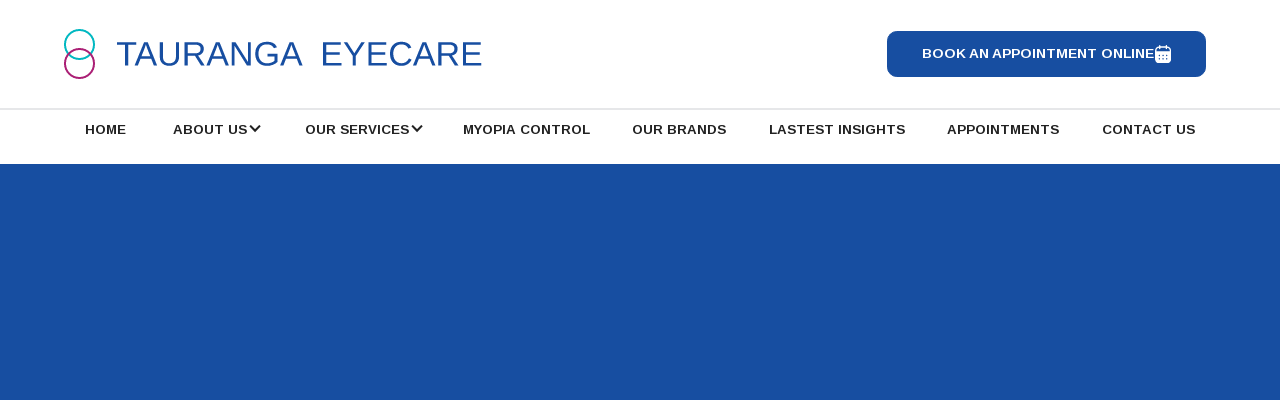

--- FILE ---
content_type: text/html; charset=utf-8
request_url: https://www.taurangaeyecare.co.nz/articles/do-i-have-eyelash-mites-demodex
body_size: 6942
content:
<!DOCTYPE html><!-- Last Published: Sun Nov 30 2025 02:43:48 GMT+0000 (Coordinated Universal Time) --><html data-wf-domain="www.taurangaeyecare.co.nz" data-wf-page="636ba589a10ec22a10bac83e" data-wf-site="6344e5a30e32d85cf5df7e6e" data-wf-collection="636ba589a10ec2c6d7bac83c" data-wf-item-slug="do-i-have-eyelash-mites-demodex"><head><meta charset="utf-8"/><title>Do I have eyelash mites-Demodex? | Tauranga Eye Care | Optometrist Tauranga | Eye Clinic</title><meta content="width=device-width, initial-scale=1" name="viewport"/><meta content="dW2SKSAHtztSD1H7jPmvbTmLG2N16PNrPDd0NLblPqs" name="google-site-verification"/><link href="https://cdn.prod.website-files.com/6344e5a30e32d85cf5df7e6e/css/tga-eyecare.shared.252ec2540.css" rel="stylesheet" type="text/css"/><link href="https://fonts.googleapis.com" rel="preconnect"/><link href="https://fonts.gstatic.com" rel="preconnect" crossorigin="anonymous"/><script src="https://ajax.googleapis.com/ajax/libs/webfont/1.6.26/webfont.js" type="text/javascript"></script><script type="text/javascript">WebFont.load({  google: {    families: ["Arimo:regular,500,600,700"]  }});</script><script type="text/javascript">!function(o,c){var n=c.documentElement,t=" w-mod-";n.className+=t+"js",("ontouchstart"in o||o.DocumentTouch&&c instanceof DocumentTouch)&&(n.className+=t+"touch")}(window,document);</script><link href="https://cdn.prod.website-files.com/6344e5a30e32d85cf5df7e6e/6344e8bd298baaf3330eeb17_favicon32.png" rel="shortcut icon" type="image/x-icon"/><link href="https://cdn.prod.website-files.com/6344e5a30e32d85cf5df7e6e/6344e8c07a04131841972260_favicon256.png" rel="apple-touch-icon"/><script src="https://www.google.com/recaptcha/api.js" type="text/javascript"></script><!-- Please keep this css code to improve the font quality-->
<style>
  * {
  -webkit-font-smoothing: antialiased;
  -moz-osx-font-smoothing: grayscale;
}
.header.is--sticky {
   position: fixed;
   top: 0;
   width: 100%;
   z-index: 999999;
   box-shadow: 0px 4px 16px 5px #00000012;
}
  .is--sticky .navbar-top_component{
  	height: 3rem;
  }
  .is--sticky .navbar-top_button-wrap .button{
  	padding: 0.45rem 1rem;
  }
</style>

<!-- You can remove this -->
<meta name="facebook-domain-verification" content="mlk59ybu44651lzcbhhxjfl8vfae8q" />
<!-- Google Tag Manager -->
<script>(function(w,d,s,l,i){w[l]=w[l]||[];w[l].push({'gtm.start':
new Date().getTime(),event:'gtm.js'});var f=d.getElementsByTagName(s)[0],
j=d.createElement(s),dl=l!='dataLayer'?'&l='+l:'';j.async=true;j.src=
'https://www.googletagmanager.com/gtm.js?id='+i+dl;f.parentNode.insertBefore(j,f);
})(window,document,'script','dataLayer','GTM-TH44TJ8');</script>
<!-- End Google Tag Manager --></head><body><div class="page-wrapper"><div class="global-styles w-embed"><style>
  html { font-size: 1rem; }
  @media screen and (max-width:1920px) { html { font-size: 1rem; } }
  @media screen and (max-width:1440px) { html { font-size: calc(0.8126951092611863rem + 0.20811654526534862vw); } }
  @media screen and (max-width:479px) { html { font-size: calc(0.7494769874476988rem + 0.8368200836820083vw); } }
</style>
<style>

/* Get rid of top margin on first element in any rich text element */
.w-richtext > :not(div):first-child, .w-richtext > div:first-child > :first-child {
  margin-top: 0 !important;
}

/* Get rid of bottom margin on last element in any rich text element */
.w-richtext>:last-child, .w-richtext ol li:last-child, .w-richtext ul li:last-child {
	margin-bottom: 0 !important;
}

/* 
Make the following elements inherit typography styles from the parent and not have hardcoded values. 
Important: You will not be able to style for example "All Links" in Designer with this CSS applied.
Uncomment this CSS to use it in the project. Leave this message for future hand-off.
*/
/*
a,
.w-input,
.w-select,
.w-tab-link,
.w-nav-link,
.w-dropdown-btn,
.w-dropdown-toggle,
.w-dropdown-link {
  color: inherit;
  text-decoration: inherit;
  font-size: inherit;
}
*/

/* Prevent all click and hover interaction with an element */
.pointer-events-off {
	pointer-events: none;
}

/* Enables all click and hover interaction with an element */
.pointer-events-on {
  pointer-events: auto;
}

/* Snippet enables you to add class of div-square which creates and maintains a 1:1 dimension of a div.*/
.div-square::after {
  content: "";
  display: block;
  padding-bottom: 100%;
}

/*Hide focus outline for main content element*/
    main:focus-visible {
    outline: -webkit-focus-ring-color auto 0px;
}

/* Make sure containers never lose their center alignment*/
.container-medium, .container-small, .container-large {
  margin-right: auto !important;
  margin-left: auto !important;
}

/*Reset selects, buttons, and links styles*/
.w-input, .w-select, a {
color: inherit;
text-decoration: inherit;
font-size: inherit;
}

/*Apply "..." after 3 lines of text */
.text-style-3lines {
    display: -webkit-box;
    overflow: hidden;
    -webkit-line-clamp: 3;
    -webkit-box-orient: vertical;
}

/* Apply "..." after 2 lines of text */
.text-style-2lines {
    display: -webkit-box;
    overflow: hidden;
    -webkit-line-clamp: 2;
    -webkit-box-orient: vertical;
}
/* Apply "..." at 100% width */
.truncate-width { 
		width: 100%; 
    white-space: nowrap; 
    overflow: hidden; 
    text-overflow: ellipsis; 
}
/* Removes native scrollbar */
.no-scrollbar {
    -ms-overflow-style: none;  // IE 10+
    overflow: -moz-scrollbars-none;  // Firefox
}

.no-scrollbar::-webkit-scrollbar {
    display: none; // Safari and Chrome
}

/* Adds inline flex display */
.display-inlineflex {
  display: inline-flex;
}

/* These classes are never overwritten */
.hide {
  display: none !important;
}

@media screen and (max-width: 991px), 
  @media screen and (max-width: 767px), 
  @media screen and (max-width: 479px){
    .hide, .hide-tablet{
      display: none !important;
    }
  }
  @media screen and (max-width: 767px)
    .hide-mobile-landscape{
      display: none !important;
    }
  }
  @media screen and (max-width: 479px)
    .hide-mobile{
      display: none !important;
    }
  }
 
.margin-0 {
  margin: 0rem !important;
}
  
.padding-0 {
  padding: 0rem !important;
}

.spacing-clean {
padding: 0rem !important;
margin: 0rem !important;
}

.margin-top {
  margin-right: 0rem !important;
  margin-bottom: 0rem !important;
  margin-left: 0rem !important;
}

.padding-top {
  padding-right: 0rem !important;
  padding-bottom: 0rem !important;
  padding-left: 0rem !important;
}
  
.margin-right {
  margin-top: 0rem !important;
  margin-bottom: 0rem !important;
  margin-left: 0rem !important;
}

.padding-right {
  padding-top: 0rem !important;
  padding-bottom: 0rem !important;
  padding-left: 0rem !important;
}

.margin-bottom {
  margin-top: 0rem !important;
  margin-right: 0rem !important;
  margin-left: 0rem !important;
}

.padding-bottom {
  padding-top: 0rem !important;
  padding-right: 0rem !important;
  padding-left: 0rem !important;
}

.margin-left {
  margin-top: 0rem !important;
  margin-right: 0rem !important;
  margin-bottom: 0rem !important;
}
  
.padding-left {
  padding-top: 0rem !important;
  padding-right: 0rem !important;
  padding-bottom: 0rem !important;
}
  
.margin-horizontal {
  margin-top: 0rem !important;
  margin-bottom: 0rem !important;
}

.padding-horizontal {
  padding-top: 0rem !important;
  padding-bottom: 0rem !important;
}

.margin-vertical {
  margin-right: 0rem !important;
  margin-left: 0rem !important;
}
  
.padding-vertical {
  padding-right: 0rem !important;
  padding-left: 0rem !important;
}

</style></div><main class="main-wrapper"><div class="header"><div class="navbar-top_component"><div class="container-large"><div class="navbar-top_container"><a id="w-node-a21d876d-6d27-675d-a792-bfd35fa83b32-5fa83b2e" href="/" class="navbar-top_link w-inline-block"><img src="https://cdn.prod.website-files.com/6344e5a30e32d85cf5df7e6e/6344f015f2cd114882ad0066_logo.svg" loading="lazy" alt="Tauranga Eyecare Logo" class="navbar-top_img"/></a><div id="w-node-a21d876d-6d27-675d-a792-bfd35fa83b34-5fa83b2e" class="navbar-top_button-wrap"><a href="/appointments" class="button is-icon is-max-width-regular w-inline-block"><div class="text-size-small">Book an Appointment Online</div><img src="https://cdn.prod.website-files.com/6344e5a30e32d85cf5df7e6e/6344f32963876a171efdb327_calendar.svg" loading="lazy" alt="" class="icon-img-small"/></a></div></div></div></div><div data-animation="default" class="navbar_component w-nav" data-easing2="ease" fs-scrolldisable-element="smart-nav" data-easing="ease" data-collapse="medium" data-w-id="a21d876d-6d27-675d-a792-bfd35fa83b39" role="banner" data-duration="400"><div class="container-large"><div class="navbar_container"><nav role="navigation" id="w-node-a21d876d-6d27-675d-a792-bfd35fa83b3c-5fa83b2e" class="navbar_menu is-page-height-tablet w-nav-menu"><a href="/" class="navbar_link w-nav-link">home</a><div data-hover="false" data-delay="0" class="navbar_dropdown w-dropdown"><div class="navbar_dropdown-toggle w-dropdown-toggle"><div class="navbar_dropdown-icon w-icon-dropdown-toggle"></div><div class="navbar_dropdown-toggle-text">About us</div></div><nav class="navbar_dropdown-list w-dropdown-list"><a href="/about-us" class="navbar_dropdown-link w-dropdown-link">About TAURANGA EYECARE</a><a href="/our-team" class="navbar_dropdown-link w-dropdown-link">Our Team</a></nav></div><div data-hover="false" data-delay="0" class="navbar_dropdown w-dropdown"><div class="navbar_dropdown-toggle w-dropdown-toggle"><div class="navbar_dropdown-icon w-icon-dropdown-toggle"></div><div class="navbar_dropdown-toggle-text">our services</div></div><nav class="navbar_dropdown-list w-dropdown-list"><div class="navbar_link-list-wrapper w-dyn-list"><div role="list" class="navbar_link-list w-dyn-items"><div role="listitem" class="navbar_link-list-item w-dyn-item"><a href="/services/corporate-eyecare" class="navbar_dropdown-link w-dropdown-link">Corporate Eyecare</a></div><div role="listitem" class="navbar_link-list-item w-dyn-item"><a href="/services/prescription-safety-eyewear" class="navbar_dropdown-link w-dropdown-link">Prescription Safety Eyewear</a></div><div role="listitem" class="navbar_link-list-item w-dyn-item"><a href="/services/low-vision" class="navbar_dropdown-link w-dropdown-link">Low Vision</a></div><div role="listitem" class="navbar_link-list-item w-dyn-item"><a href="/services/eye-exams" class="navbar_dropdown-link w-dropdown-link">Eye Exams</a></div><div role="listitem" class="navbar_link-list-item w-dyn-item"><a href="/services/childrens-eye-exams" class="navbar_dropdown-link w-dropdown-link">Childrens Eye Exams</a></div><div role="listitem" class="navbar_link-list-item w-dyn-item"><a href="/services/contact-lenses" class="navbar_dropdown-link w-dropdown-link">Contact Lenses</a></div><div role="listitem" class="navbar_link-list-item w-dyn-item"><a href="/services/spectacle-dispensing" class="navbar_dropdown-link w-dropdown-link">Spectacle Dispensing</a></div><div role="listitem" class="navbar_link-list-item w-dyn-item"><a href="/services/workshop-services" class="navbar_dropdown-link w-dropdown-link">Workshop Services</a></div><div role="listitem" class="navbar_link-list-item w-dyn-item"><a href="/services/retinal-scanning" class="navbar_dropdown-link w-dropdown-link">Retinal Scanning</a></div><div role="listitem" class="navbar_link-list-item w-dyn-item"><a href="/services/retinal-photography" class="navbar_dropdown-link w-dropdown-link">Retinal Photography</a></div></div></div><a href="/our-services" class="navbar_dropdown-link-last w-dropdown-link">View All Services</a></nav></div><a href="/myopia-management-control" class="navbar_link w-nav-link">myopia control</a><a href="/our-brands" class="navbar_link w-nav-link">our brands</a><a href="/articles" class="navbar_link w-nav-link">Lastest Insights</a><a href="/appointments" class="navbar_link w-nav-link">Appointments</a><a href="/contact-us" class="navbar_link w-nav-link">Contact us</a><a href="/appointments" class="button is-icon is-max-width-regular is-mobile w-inline-block"><div class="text-size-small">Book an Appointment</div><img src="https://cdn.prod.website-files.com/6344e5a30e32d85cf5df7e6e/6344f32963876a171efdb327_calendar.svg" loading="lazy" alt="" class="icon-img-small"/></a></nav><div class="navbar_button-wrapper"><div class="navbar_menu-button w-nav-button"><div class="menu-icon"><div class="menu-icon_line-top"></div><div class="menu-icon_line-middle"><div class="menu-icon_line-middle-inner"></div></div><div class="menu-icon_line-bottom"></div></div></div></div><div class="navbar_embed w-embed"><style>
.navbar_dropdown-toggle.w-dropdown-toggle.w--nav-dropdown-toggle-open.w--open .navbar_dropdown-icon {
    transform: rotate(180deg);
}
</style></div></div></div></div></div><header class="section_blogpost"><div class="blogpost_header"><div class="blogpost_background"><div class="padding-global"><div class="container-small"><div class="padding-section-large"><a data-w-id="c708a9d6-6b77-e181-f0d1-35aac6a29464" style="opacity:0" href="/articles" class="blogpost_category-link w-inline-block"><div class="text-size-small text-weight-bold">Articles</div></a><div data-w-id="9cee9137-1d36-f36d-324b-4b6bdcbf3569" style="opacity:0" class="blogpost_title-wrapper"><h1 class="heading-style-h2 text-color-white text-style-allcaps text-weight-bold">Do I have eyelash mites-Demodex?</h1></div><div data-w-id="92bf8415-2e50-e145-ac94-da1b49b6b798" style="opacity:0" class="blogpost_author-text"><div class="text-size-small text-color-white">November 1, 2018</div></div></div></div></div></div></div><div class="padding-global"><div class="container-large"><div class="padding-bottom padding-xhuge"><div class="margin-top margin-xlarge"><div class="max-width-large align-center"><div data-w-id="80505994-c406-f662-89c9-3307b6f8b3d2" style="opacity:0" class="blogpost_image-wrap"><img src="" loading="lazy" alt="" class="blogpost_image w-dyn-bind-empty"/></div><div data-w-id="4817c04c-3bb2-634f-2172-d656074e27a8" style="opacity:0" class="blogpost_content-top"><div class="blogpost_breadcrumb"><a href="/articles" class="breadcrumb-link w-inline-block"><div class="text-size-small">Articles</div></a><div class="breadcrumb-divider w-embed"><svg width="16" height="16" viewBox="0 0 16 16" fill="none" xmlns="http://www.w3.org/2000/svg">
<path d="M6 3L11 8L6 13" stroke="CurrentColor" stroke-width="1.5"/>
</svg></div><div href="#" class="breadcrumb-link"><div class="text-size-small">Do I have eyelash mites-Demodex?</div></div></div></div><div data-w-id="9cee9137-1d36-f36d-324b-4b6bdcbf3594" style="opacity:0" class="blogpost_content"><div class="text-rich-text w-richtext"><p><strong>Demodex</strong> originates from the Greek –<em>demos</em> meaning fat and <em>dex</em> meaning worm. It has an affinity for hair follicles and especially sebaceous glands including those on the eyelid margins-these are the meibomian glands and are extremely important in our normal pre corneal tear film.</p><p>Demodex infestation is one of the primary causes of blepharitis-a chronic inflammation of the eyelid margin. Symptoms include itching, eyelid redness, itchy lids and a visible crusting at the base of the lashes.</p><p>These creatures release toxins ,basically faeces, which triggers inflammation. vision can also be affected by the effects on the tear film. almost 50% of patients with blepharitis have Demodex with the prevalence increasing as people get older-in fact 100% of those aged 70 and older are estimated to carry a colony of 1000-2000 mites!!</p><p>Older remedies such as baby shampoo are totally <strong>ineffective </strong>on Demodex and in fact may further aggravate the lid margins.</p><p>We advise examination of your lid margins for the signs and symptoms. Treatment is then instigated with thorough lid cleaning with micro dermal abrasion and use of specific cleaners containing dilute tea tree oil. The active ingredient in tea tree oil is terpinon-4-ol but this must be in diluted form as in its pure form is extremely harsh on the skin and can cause severe ocular irritation.</p><p>We will advise you on the use of Blephadex or Sterilid which can be effective.</p><p>So although it might be a bit scary to learn you have mites on your lashes- we can advise manage and cure.</p></div></div></div></div></div></div></div></header><div class="footer"><div class="padding-global"><div class="container-large"><div class="padding-section-large"><div class="padding-bottom padding-xxlarge"><div class="w-layout-grid footer_top-wrapper"><div class="footer_left-wrapper"><div data-w-id="ba9e57f9-8287-8ae1-50aa-568b5451935b" class="margin-bottom margin-small"><a href="#" class="footer_logo-link w-nav-brand"><img src="https://cdn.prod.website-files.com/6344e5a30e32d85cf5df7e6e/6347e94b4f413b6a85d7f2d6_logo-footer.svg" loading="lazy" alt="Logo"/></a></div><div data-w-id="ba9e57f9-8287-8ae1-50aa-568b5451935e" class="margin-bottom margin-small"><div class="text-size-small text-color-white">TAURANGA EYECARE by Langford Callard are designated examiners for the NZ Police, the Civil Aviation Authority, Maritime NZ and the NZ Defence Force.</div></div></div><div class="w-layout-grid footer_menu-wrapper"><div data-w-id="ba9e57f9-8287-8ae1-50aa-568b54519362" class="footer_link-list"><div class="margin-bottom margin-xsmall"><div class="text-color-white text-size-small text-style-allcaps">Tauranga LOCATION</div></div><div class="margin-bottom margin-tiny"><div class="text-size-small text-color-white">Unit 1 394 Cameron Rd Tauranga</div></div><div class="margin-bottom margin-tiny"><div class="text-size-small text-color-white">Phone: <a href="tel:+6475786413">(07) 578 6413</a></div></div><div class="margin-bottom margin-tiny"><div class="text-size-small text-color-white">Email: <a href="mailto:info@taurangaeyecare.co.nz?subject=Enquiry">info@taurangaeyecare.co.nz</a></div></div><div class="margin-top margin-medium"></div><div class="margin-bottom margin-xsmall"><div class="text-color-white text-size-small text-style-allcaps">Omokoroa location</div></div><div class="margin-bottom margin-tiny"><div class="text-size-small text-color-white">170 Omokoroa Rd</div></div><div class="margin-bottom margin-tiny"><div class="text-size-small text-color-white">Phone: <a href="tel:+6475481278">(07) 548 1278</a></div></div><div class="margin-bottom margin-tiny"><div class="text-size-small text-color-white">Email: <a href="mailto:info@omokoroaeyecare.co.nz?subject=Enquiry">info@omokoroaeyecare.co.nz</a></div></div><div class="margin-top margin-medium"></div><div class="footer_social"><a href="https://www.facebook.com/taurangaeyecare/" target="_blank" class="footer_social-link w-inline-block"><img src="https://cdn.prod.website-files.com/6344e5a30e32d85cf5df7e6e/63562ec45f0aee160641ada7_facebook.svg" loading="lazy" alt="" class="footer_social-icon"/></a><a href="https://www.instagram.com/taurangaeyecare/" target="_blank" class="footer_social-link w-inline-block"><img src="https://cdn.prod.website-files.com/6344e5a30e32d85cf5df7e6e/63562ef439e4e54a8dd05318_instgram.svg" loading="lazy" alt="" class="footer_social-icon"/></a></div></div><div data-w-id="ba9e57f9-8287-8ae1-50aa-568b5451938c" class="footer_link-list"><div class="margin-bottom margin-xsmall"><div class="text-color-white text-size-small text-style-allcaps">Tauranga hours</div></div><div class="margin-bottom margin-tiny"><div class="text-size-small text-color-white">Monday to Friday 8:30am to 5pm</div></div><div class="margin-bottom margin-tiny"><div class="text-size-small text-color-white">Late night Thursday until 8pm</div></div><div class="margin-bottom margin-tiny"><div class="text-size-small text-color-white">Saturday 9am to 1pm</div></div><div class="margin-top margin-medium"></div><div class="margin-bottom margin-xsmall"><div class="text-color-white text-size-small text-style-allcaps">Omokoroa Hours</div></div><div class="margin-bottom margin-tiny"><div class="text-size-small text-color-white">Monday, Tuesday, Thursday &amp; Friday 10am to 4pm</div></div><div class="margin-bottom margin-tiny"><div class="text-size-small text-color-white">Wednesday 9am to 4pm</div></div></div><div data-w-id="ba9e57f9-8287-8ae1-50aa-568b545193a6" class="footer_link-list"><div class="margin-bottom margin-xsmall"><div class="text-color-white text-size-small text-style-allcaps">PARKING</div></div><div class="margin-bottom margin-tiny"><div class="text-size-small text-color-white">We have patient designated parking right outside the practice. There are also generally spaces available on Cameron Rd for 60 minutes.</div></div></div></div></div></div><div class="line-divider"></div><div class="padding-top padding-medium"><div class="footer_bottom-wrapper"><div data-w-id="ba9e57f9-8287-8ae1-50aa-568b545193b0" class="footer_credit-text">Copyright All Rights Reserved © 2022</div><div data-w-id="ba9e57f9-8287-8ae1-50aa-568b545193b2" class="w-layout-grid footer_legal-list"><a href="/terms-of-services" class="footer_legal-link">Terms of Service</a><a href="/privacy-and-policy" class="footer_legal-link">Privacy AND Policy</a></div></div></div></div></div></div></div></main></div><script src="https://d3e54v103j8qbb.cloudfront.net/js/jquery-3.5.1.min.dc5e7f18c8.js?site=6344e5a30e32d85cf5df7e6e" type="text/javascript" integrity="sha256-9/aliU8dGd2tb6OSsuzixeV4y/faTqgFtohetphbbj0=" crossorigin="anonymous"></script><script src="https://cdn.prod.website-files.com/6344e5a30e32d85cf5df7e6e/js/tga-eyecare.schunk.36b8fb49256177c8.js" type="text/javascript"></script><script src="https://cdn.prod.website-files.com/6344e5a30e32d85cf5df7e6e/js/tga-eyecare.schunk.e2f1f8047c8d8467.js" type="text/javascript"></script><script src="https://cdn.prod.website-files.com/6344e5a30e32d85cf5df7e6e/js/tga-eyecare.545d6519.b450f5059ec941a2.js" type="text/javascript"></script><script>
$(window).scroll(function() {
  var scrollTop = $(window).scrollTop();
  if(scrollTop > 50){
    var height = $('.header').height();
  	$('.header').addClass('is--sticky');
    $('.section_header').css('margin-top', height);
  }
  else if(scrollTop < 50){
  	$('.header').removeClass('is--sticky');
    $('.section_header').css('margin-top', 'auto');
  }
});
</script>
<!-- Google Tag Manager (noscript) -->
<noscript><iframe src="https://www.googletagmanager.com/ns.html?id=GTM-TH44TJ8"
height="0" width="0" style="display:none;visibility:hidden"></iframe></noscript>
<!-- End Google Tag Manager (noscript) --></body></html>

--- FILE ---
content_type: image/svg+xml
request_url: https://cdn.prod.website-files.com/6344e5a30e32d85cf5df7e6e/63562ef439e4e54a8dd05318_instgram.svg
body_size: 562
content:
<svg width="24" height="25" viewBox="0 0 24 25" fill="none" xmlns="http://www.w3.org/2000/svg">
<path d="M12 2.88867C14.717 2.88867 15.056 2.89867 16.122 2.94867C17.187 2.99867 17.912 3.16567 18.55 3.41367C19.21 3.66767 19.766 4.01167 20.322 4.56667C20.8305 5.06657 21.224 5.67126 21.475 6.33867C21.722 6.97567 21.89 7.70167 21.94 8.76667C21.987 9.83267 22 10.1717 22 12.8887C22 15.6057 21.99 15.9447 21.94 17.0107C21.89 18.0757 21.722 18.8007 21.475 19.4387C21.2247 20.1064 20.8311 20.7113 20.322 21.2107C19.822 21.719 19.2173 22.1124 18.55 22.3637C17.913 22.6107 17.187 22.7787 16.122 22.8287C15.056 22.8757 14.717 22.8887 12 22.8887C9.283 22.8887 8.944 22.8787 7.878 22.8287C6.813 22.7787 6.088 22.6107 5.45 22.3637C4.78233 22.1131 4.17753 21.7196 3.678 21.2107C3.16941 20.7109 2.77593 20.1061 2.525 19.4387C2.277 18.8017 2.11 18.0757 2.06 17.0107C2.013 15.9447 2 15.6057 2 12.8887C2 10.1717 2.01 9.83267 2.06 8.76667C2.11 7.70067 2.277 6.97667 2.525 6.33867C2.77524 5.67085 3.1688 5.06599 3.678 4.56667C4.17767 4.0579 4.78243 3.6644 5.45 3.41367C6.088 3.16567 6.812 2.99867 7.878 2.94867C8.944 2.90167 9.283 2.88867 12 2.88867ZM12 7.88867C10.6739 7.88867 9.40215 8.41546 8.46447 9.35314C7.52678 10.2908 7 11.5626 7 12.8887C7 14.2148 7.52678 15.4865 8.46447 16.4242C9.40215 17.3619 10.6739 17.8887 12 17.8887C13.3261 17.8887 14.5979 17.3619 15.5355 16.4242C16.4732 15.4865 17 14.2148 17 12.8887C17 11.5626 16.4732 10.2908 15.5355 9.35314C14.5979 8.41546 13.3261 7.88867 12 7.88867ZM18.5 7.63867C18.5 7.30715 18.3683 6.98921 18.1339 6.75479C17.8995 6.52037 17.5815 6.38867 17.25 6.38867C16.9185 6.38867 16.6005 6.52037 16.3661 6.75479C16.1317 6.98921 16 7.30715 16 7.63867C16 7.97019 16.1317 8.28814 16.3661 8.52256C16.6005 8.75698 16.9185 8.88867 17.25 8.88867C17.5815 8.88867 17.8995 8.75698 18.1339 8.52256C18.3683 8.28814 18.5 7.97019 18.5 7.63867ZM12 9.88867C12.7956 9.88867 13.5587 10.2047 14.1213 10.7674C14.6839 11.33 15 12.093 15 12.8887C15 13.6843 14.6839 14.4474 14.1213 15.01C13.5587 15.5726 12.7956 15.8887 12 15.8887C11.2044 15.8887 10.4413 15.5726 9.87868 15.01C9.31607 14.4474 9 13.6843 9 12.8887C9 12.093 9.31607 11.33 9.87868 10.7674C10.4413 10.2047 11.2044 9.88867 12 9.88867Z" fill="white"/>
</svg>


--- FILE ---
content_type: image/svg+xml
request_url: https://cdn.prod.website-files.com/6344e5a30e32d85cf5df7e6e/6347e94b4f413b6a85d7f2d6_logo-footer.svg
body_size: 2056
content:
<svg width="282" height="41" viewBox="0 0 282 41" fill="none" xmlns="http://www.w3.org/2000/svg">
<circle cx="10.4722" cy="11.3609" r="9.47225" stroke="white" stroke-width="2"/>
<path d="M19.9445 24.1978C19.9445 29.4292 15.7036 33.6701 10.4722 33.6701C5.24087 33.6701 1 29.4292 1 24.1978C1 18.9665 5.24087 14.7256 10.4722 14.7256C15.7036 14.7256 19.9445 18.9665 19.9445 24.1978Z" stroke="white" stroke-width="2"/>
<path d="M43.3683 11.6328V25.687H41.2371V11.6328H35.8083V9.88301H48.7971V11.6328H43.3683Z" fill="white"/>
<path d="M51.7133 21.0659L49.8963 25.687H47.6754L54.1249 9.88301H56.5589L62.9074 25.687H60.7202L58.9143 21.0659H51.7133ZM55.3138 11.4982C55.1867 11.9169 55.0334 12.3843 54.854 12.9002C54.682 13.4087 54.5212 13.8574 54.3716 14.2462L52.3639 19.3946H58.275L56.2448 14.1789C56.1401 13.9172 56.0018 13.5471 55.8298 13.0685C55.6578 12.5899 55.4858 12.0665 55.3138 11.4982Z" fill="white"/>
<path d="M71.1515 25.9114C69.8579 25.9114 68.7288 25.6721 67.7641 25.1935C66.7995 24.715 66.0518 24.0307 65.5208 23.1409C64.9899 22.2511 64.7245 21.1855 64.7245 19.9442V9.88301H66.8668V19.7647C66.8668 21.2079 67.2332 22.3034 67.966 23.0512C68.6988 23.7989 69.7569 24.1728 71.1403 24.1728C72.5611 24.1728 73.664 23.7877 74.4492 23.0175C75.2418 22.2398 75.6381 21.107 75.6381 19.6189V9.88301H77.7693V19.7423C77.7693 21.021 77.4963 22.1202 76.9505 23.04C76.4121 23.9597 75.6456 24.6701 74.6511 25.1711C73.664 25.6646 72.4975 25.9114 71.1515 25.9114Z" fill="white"/>
<path d="M83.5794 19.1254V25.687H81.437V9.88301H88.8736C90.6533 9.88301 92.0254 10.2831 92.99 11.0832C93.9621 11.8758 94.4482 12.9825 94.4482 14.4033C94.4482 15.5772 94.1042 16.5643 93.4163 17.3644C92.7358 18.1645 91.7936 18.6693 90.5897 18.8786L95.0763 25.687H92.6087L88.5034 19.1254H83.5794ZM92.2946 14.4257C92.2946 13.5059 91.9806 12.8068 91.3524 12.3282C90.7318 11.8422 89.8345 11.5991 88.6605 11.5991H83.5794V17.4317H88.7502C89.8793 17.4317 90.7505 17.17 91.3636 16.6466C91.9843 16.1156 92.2946 15.3754 92.2946 14.4257Z" fill="white"/>
<path d="M100.236 21.0659L98.4188 25.687H96.198L102.647 9.88301H105.081L111.43 25.687H109.243L107.437 21.0659H100.236ZM103.836 11.4982C103.709 11.9169 103.556 12.3843 103.377 12.9002C103.205 13.4087 103.044 13.8574 102.894 14.2462L100.886 19.3946H106.798L104.767 14.1789C104.663 13.9172 104.524 13.5471 104.352 13.0685C104.18 12.5899 104.008 12.0665 103.836 11.4982Z" fill="white"/>
<path d="M115.266 15.1884V25.687H113.359V9.88301H115.849L124.396 23.4325C124.306 21.9594 124.262 20.8976 124.262 20.247V9.88301H126.191V25.687H123.611L115.154 12.2273C115.169 12.7208 115.191 13.2143 115.221 13.7078C115.251 14.2014 115.266 14.6949 115.266 15.1884Z" fill="white"/>
<path d="M137.194 24.1728C138.226 24.1728 139.187 24.0158 140.077 23.7017C140.974 23.3877 141.7 22.9614 142.253 22.423V19.5741H137.531V17.7794H144.227V23.2306C143.389 24.0831 142.361 24.7449 141.142 25.216C139.931 25.6796 138.615 25.9114 137.194 25.9114C135.549 25.9114 134.132 25.5786 132.943 24.9131C131.754 24.2476 130.838 23.3017 130.195 22.0753C129.552 20.8415 129.231 19.3871 129.231 17.7121C129.231 15.1473 129.918 13.162 131.294 11.7562C132.67 10.3504 134.603 9.64746 137.093 9.64746C138.843 9.64746 140.264 9.94283 141.356 10.5336C142.447 11.1243 143.289 12.0702 143.879 13.3713L141.838 13.977C141.389 13.0797 140.769 12.4254 139.976 12.0141C139.191 11.6029 138.211 11.3972 137.037 11.3972C135.213 11.3972 133.818 11.9506 132.853 13.0573C131.889 14.1565 131.407 15.7081 131.407 17.7121C131.407 19.7087 131.919 21.2864 132.943 22.4455C133.968 23.597 135.385 24.1728 137.194 24.1728Z" fill="white"/>
<path d="M150.037 21.0659L148.22 25.687H145.999L152.449 9.88301H154.883L161.231 25.687H159.044L157.238 21.0659H150.037ZM153.638 11.4982C153.511 11.9169 153.357 12.3843 153.178 12.9002C153.006 13.4087 152.845 13.8574 152.695 14.2462L150.688 19.3946H156.599L154.569 14.1789C154.464 13.9172 154.326 13.5471 154.154 13.0685C153.982 12.5899 153.81 12.0665 153.638 11.4982Z" fill="white"/>
<path d="M187.482 23.9373V25.687H175.031V9.88301H187.022V11.6328H177.174V16.7026H186.349V18.43H177.174V23.9373H187.482Z" fill="white"/>
<path d="M197.184 19.1366V25.687H195.053V19.1366L188.974 9.88301H191.329L196.141 17.4093L200.93 9.88301H203.286L197.184 19.1366Z" fill="white"/>
<path d="M218.125 23.9373V25.687H205.675V9.88301H217.665V11.6328H207.817V16.7026H216.992V18.43H207.817V23.9373H218.125Z" fill="white"/>
<path d="M228.085 24.1504C230.299 24.1504 231.963 23.0549 233.077 20.864L234.827 21.7388C234.176 23.0998 233.26 24.1354 232.079 24.8458C230.905 25.5562 229.54 25.9114 227.985 25.9114C226.384 25.9114 225.008 25.5786 223.857 24.9131C222.705 24.2476 221.819 23.3017 221.199 22.0753C220.585 20.8415 220.279 19.3871 220.279 17.7121C220.279 16.0296 220.585 14.5865 221.199 13.3826C221.812 12.1786 222.694 11.2552 223.846 10.6121C224.997 9.969 226.373 9.64746 227.973 9.64746C229.656 9.64746 231.062 9.97648 232.191 10.6345C233.32 11.2925 234.15 12.2684 234.681 13.562L232.651 14.235C232.284 13.3153 231.693 12.6124 230.878 12.1263C230.071 11.6403 229.11 11.3972 227.996 11.3972C226.246 11.3972 224.885 11.9618 223.913 13.0909C222.941 14.2126 222.455 15.753 222.455 17.7121C222.455 18.9983 222.683 20.1274 223.139 21.0995C223.603 22.0641 224.253 22.8156 225.091 23.354C225.936 23.8849 226.934 24.1504 228.085 24.1504Z" fill="white"/>
<path d="M239.795 21.0659L237.978 25.687H235.758L242.207 9.88301H244.641L250.99 25.687H248.802L246.996 21.0659H239.795ZM243.396 11.4982C243.269 11.9169 243.116 12.3843 242.936 12.9002C242.764 13.4087 242.603 13.8574 242.454 14.2462L240.446 19.3946H246.357L244.327 14.1789C244.222 13.9172 244.084 13.5471 243.912 13.0685C243.74 12.5899 243.568 12.0665 243.396 11.4982Z" fill="white"/>
<path d="M255.061 19.1254V25.687H252.919V9.88301H260.355C262.135 9.88301 263.507 10.2831 264.472 11.0832C265.444 11.8758 265.93 12.9825 265.93 14.4033C265.93 15.5772 265.586 16.5643 264.898 17.3644C264.218 18.1645 263.275 18.6693 262.071 18.8786L266.558 25.687H264.09L259.985 19.1254H255.061ZM263.776 14.4257C263.776 13.5059 263.462 12.8068 262.834 12.3282C262.214 11.8422 261.316 11.5991 260.142 11.5991H255.061V17.4317H260.232C261.361 17.4317 262.232 17.17 262.845 16.6466C263.466 16.1156 263.776 15.3754 263.776 14.4257Z" fill="white"/>
<path d="M281.969 23.9373V25.687H269.519V9.88301H281.51V11.6328H271.662V16.7026H280.837V18.43H271.662V23.9373H281.969Z" fill="white"/>
</svg>


--- FILE ---
content_type: image/svg+xml
request_url: https://cdn.prod.website-files.com/6344e5a30e32d85cf5df7e6e/6344f32963876a171efdb327_calendar.svg
body_size: 802
content:
<svg width="18" height="20" viewBox="0 0 18 20" fill="none" xmlns="http://www.w3.org/2000/svg">
<path d="M12.6497 2.25524e-06C13.0742 -0.000994979 13.4099 0.32884 13.4109 0.76862L13.4119 1.51824C16.1665 1.73414 17.9862 3.6112 17.9891 6.48975L18 14.9155C18.0039 18.054 16.0322 19.985 12.8718 19.99L5.15189 20C2.0112 20.004 0.0148232 18.027 0.0108739 14.8796L6.6274e-06 6.55272C-0.00393603 3.65517 1.75153 1.78311 4.50618 1.53024L4.50519 0.780614C4.5042 0.340834 4.83002 0.00999951 5.26445 0.00999951C5.69887 0.00900002 6.02469 0.338835 6.02568 0.778615L6.02666 1.47826L11.8914 1.47027L11.8904 0.770619C11.8894 0.330839 12.2152 0.00100402 12.6497 2.25524e-06ZM13.0525 14.1919H13.0426C12.5884 14.2029 12.2241 14.5837 12.234 15.0435C12.235 15.5032 12.6013 15.882 13.0555 15.892C13.5185 15.891 13.8937 15.5102 13.8927 15.0405C13.8927 14.5707 13.5165 14.1919 13.0525 14.1919ZM4.91691 14.1929C4.46274 14.2129 4.1073 14.5937 4.10828 15.0535C4.12902 15.5132 4.5042 15.8731 4.95837 15.8521C5.40366 15.8321 5.75811 15.4513 5.73738 14.9915C5.7275 14.5417 5.3612 14.1919 4.91691 14.1929ZM8.9847 14.1879C8.53053 14.2089 8.17608 14.5887 8.17608 15.0485C8.19681 15.5082 8.57199 15.8671 9.02617 15.8471C9.47046 15.8261 9.8259 15.4463 9.80517 14.9855C9.79529 14.5367 9.429 14.1869 8.9847 14.1879ZM4.91197 10.5947C4.4578 10.6147 4.10335 10.9955 4.10433 11.4553C4.12408 11.915 4.50025 12.2749 4.95442 12.2539C5.39872 12.2339 5.75317 11.8531 5.73244 11.3933C5.72257 10.9435 5.35725 10.5937 4.91197 10.5947ZM8.98075 10.5597C8.52658 10.5797 8.17114 10.9605 8.17212 11.4203C8.19187 11.8801 8.56804 12.2389 9.02222 12.2189C9.46651 12.1979 9.82096 11.8181 9.80122 11.3583C9.79036 10.9085 9.42505 10.5587 8.98075 10.5597ZM13.0485 10.5647C12.5944 10.5747 12.2389 10.9445 12.2399 11.4043V11.4153C12.2498 11.8751 12.625 12.2239 13.0801 12.2139C13.5244 12.2029 13.8789 11.8221 13.869 11.3623C13.8483 10.9225 13.4918 10.5637 13.0485 10.5647ZM11.8934 3.0095L6.02864 3.01749L6.02962 3.82609C6.02962 4.25687 5.70479 4.5967 5.27037 4.5967C4.83595 4.5977 4.50914 4.25887 4.50914 3.82809L4.50815 3.05847C2.58286 3.25138 1.51754 4.38281 1.52049 6.55072L1.52149 6.86157L16.4696 6.84158V6.49175C16.4272 4.34283 15.349 3.21539 13.4138 3.04748L13.4148 3.81709C13.4148 4.24688 13.0801 4.58771 12.6556 4.58771C12.2212 4.58871 11.8944 4.24888 11.8944 3.81909L11.8934 3.0095Z" fill="white"/>
</svg>


--- FILE ---
content_type: image/svg+xml
request_url: https://cdn.prod.website-files.com/6344e5a30e32d85cf5df7e6e/6344f015f2cd114882ad0066_logo.svg
body_size: 2052
content:
<?xml version="1.0" encoding="UTF-8" standalone="no"?>
<svg
   width="422"
   height="50"
   viewBox="0 0 422 50"
   fill="none"
   version="1.1"
   id="svg561"
   sodipodi:docname="logo.svg"
   inkscape:version="1.2.1 (9c6d41e410, 2022-07-14)"
   xmlns:inkscape="http://www.inkscape.org/namespaces/inkscape"
   xmlns:sodipodi="http://sodipodi.sourceforge.net/DTD/sodipodi-0.dtd"
   xmlns="http://www.w3.org/2000/svg"
   xmlns:svg="http://www.w3.org/2000/svg">
  <defs
     id="defs565" />
  <sodipodi:namedview
     id="namedview563"
     pagecolor="#ffffff"
     bordercolor="#666666"
     borderopacity="1.0"
     inkscape:showpageshadow="2"
     inkscape:pageopacity="0.0"
     inkscape:pagecheckerboard="0"
     inkscape:deskcolor="#d1d1d1"
     showgrid="false"
     inkscape:zoom="2.0508475"
     inkscape:cx="274.76446"
     inkscape:cy="24.867769"
     inkscape:window-width="1920"
     inkscape:window-height="1027"
     inkscape:window-x="-8"
     inkscape:window-y="-8"
     inkscape:window-maximized="1"
     inkscape:current-layer="svg561" />
  <circle
     cx="15.5"
     cy="15.5"
     r="14.5"
     stroke="#01b8c1"
     stroke-width="2"
     id="circle527" />
  <circle
     cx="15.5"
     cy="34.5"
     r="14.5"
     stroke="#ab1f75"
     stroke-width="2"
     id="circle529" />
  <path
     d="M 64.1895,15.7344 V 36.5361 H 61.0352 V 15.7344 H 53 v -2.5899 h 19.2246 v 2.5899 z"
     fill="#174ea1"
     id="path531" />
  <path
     d="m 76.541,29.6963 -2.6894,6.8398 h -3.2871 l 9.5459,-23.3916 h 3.6025 l 9.3965,23.3916 h -3.2373 l -2.6729,-6.8398 z m 5.3291,-14.1611 c -0.1881,0.6197 -0.415,1.3115 -0.6806,2.0752 -0.2546,0.7526 -0.4926,1.4166 -0.7139,1.9921 l -2.9717,7.6202 h 8.749 L 83.248,19.5029 C 83.0931,19.1156 82.8883,18.5677 82.6338,17.8594 82.3792,17.151 82.1247,16.3763 81.8701,15.5352 Z"
     fill="#174ea1"
     id="path533" />
  <path
     d="m 105.312,36.8682 c -1.915,0 -3.586,-0.3542 -5.014,-1.0625 -1.4279,-0.7084 -2.5347,-1.7211 -3.3205,-3.0381 -0.7858,-1.3171 -1.1787,-2.8942 -1.1787,-4.7315 V 13.1445 h 3.1709 v 14.626 c 0,2.1361 0.5423,3.7575 1.6273,4.8643 1.084,1.1067 2.65,1.6601 4.698,1.6601 2.103,0 3.735,-0.57 4.897,-1.7099 1.174,-1.1511 1.76,-2.8278 1.76,-5.0303 V 13.1445 h 3.154 v 14.5928 c 0,1.8926 -0.404,3.5195 -1.211,4.8809 -0.797,1.3613 -1.932,2.4127 -3.404,3.1543 -1.461,0.7304 -3.187,1.0957 -5.179,1.0957 z"
     fill="#174ea1"
     id="path535" />
  <path
     d="m 123.706,26.8242 v 9.7119 h -3.171 V 13.1445 h 11.007 c 2.634,0 4.665,0.5922 6.093,1.7764 1.439,1.1732 2.158,2.8112 2.158,4.9141 0,1.7376 -0.509,3.1985 -1.527,4.3828 -1.008,1.1842 -2.402,1.9313 -4.184,2.2412 l 6.641,10.0771 h -3.653 l -6.076,-9.7119 z m 12.899,-6.956 c 0,-1.3614 -0.464,-2.3962 -1.394,-3.1045 -0.919,-0.7194 -2.247,-1.0791 -3.984,-1.0791 h -7.521 v 8.6328 h 7.653 c 1.672,0 2.961,-0.3874 3.869,-1.1621 0.918,-0.7858 1.377,-1.8815 1.377,-3.2871 z"
     fill="#174ea1"
     id="path537" />
  <path
     d="m 148.359,29.6963 -2.689,6.8398 h -3.287 l 9.546,-23.3916 h 3.602 l 9.397,23.3916 h -3.238 l -2.672,-6.8398 z m 5.329,-14.1611 c -0.188,0.6197 -0.415,1.3115 -0.68,2.0752 -0.255,0.7526 -0.493,1.4166 -0.714,1.9921 l -2.972,7.6202 h 8.749 l -3.005,-7.7198 c -0.155,-0.3873 -0.359,-0.9352 -0.614,-1.6435 -0.254,-0.7084 -0.509,-1.4831 -0.764,-2.3242 z"
     fill="#174ea1"
     id="path539" />
  <path
     d="m 170.605,20.9971 v 15.539 h -2.822 V 13.1445 h 3.686 l 12.65,20.0547 c -0.133,-2.1803 -0.199,-3.7519 -0.199,-4.7148 V 13.1445 h 2.855 v 23.3916 h -3.818 L 170.439,16.6143 c 0.023,0.7304 0.056,1.4609 0.1,2.1914 0.044,0.7304 0.066,1.4609 0.066,2.1914 z"
     fill="#174ea1"
     id="path541" />
  <path
     d="m 203.062,34.2949 c 1.527,0 2.949,-0.2324 4.266,-0.6972 1.328,-0.4649 2.402,-1.0957 3.221,-1.8926 V 27.4883 H 203.56 V 24.832 h 9.911 v 8.0684 c -1.24,1.2617 -2.762,2.2412 -4.566,2.9385 -1.793,0.6862 -3.741,1.0293 -5.843,1.0293 -2.435,0 -4.533,-0.4925 -6.292,-1.4776 -1.76,-0.985 -3.116,-2.3851 -4.068,-4.2002 -0.952,-1.8261 -1.428,-3.9788 -1.428,-6.458 0,-3.7962 1.019,-6.7347 3.055,-8.8154 2.037,-2.0807 4.898,-3.1211 8.583,-3.1211 2.59,0 4.693,0.4372 6.309,1.3115 1.616,0.8744 2.861,2.2744 3.735,4.2002 l -3.021,0.8965 c -0.664,-1.3281 -1.583,-2.2965 -2.756,-2.9053 -1.162,-0.6087 -2.612,-0.9131 -4.35,-0.9131 -2.7,0 -4.765,0.8191 -6.192,2.4571 -1.428,1.6269 -2.142,3.9235 -2.142,6.8896 0,2.9551 0.758,5.2904 2.275,7.0059 1.516,1.7044 3.613,2.5566 6.292,2.5566 z"
     fill="#174ea1"
     id="path543" />
  <path
     d="m 222.07,29.6963 -2.689,6.8398 h -3.287 l 9.546,-23.3916 h 3.602 l 9.397,23.3916 h -3.238 l -2.672,-6.8398 z m 5.329,-14.1611 c -0.188,0.6197 -0.415,1.3115 -0.68,2.0752 -0.255,0.7526 -0.493,1.4166 -0.714,1.9921 l -2.972,7.6202 h 8.749 l -3.005,-7.7198 c -0.155,-0.3873 -0.359,-0.9352 -0.614,-1.6435 -0.254,-0.7084 -0.509,-1.4831 -0.764,-2.3242 z"
     fill="#174ea1"
     id="path545" />
  <path
     d="m 277.492,33.9463 v 2.5898 H 259.064 V 13.1445 h 17.748 v 2.5899 h -14.577 v 7.5039 h 13.58 v 2.5566 h -13.58 v 8.1514 z"
     fill="#174ea1"
     id="path547" />
  <path
     d="m 291.853,26.8408 v 9.6953 h -3.155 V 26.8408 L 279.7,13.1445 h 3.487 l 7.122,11.1397 7.088,-11.1397 h 3.487 z"
     fill="#174ea1"
     id="path549" />
  <path
     d="m 322.848,33.9463 v 2.5898 H 304.42 V 13.1445 h 17.747 v 2.5899 h -14.576 v 7.5039 h 13.58 v 2.5566 h -13.58 v 8.1514 z"
     fill="#174ea1"
     id="path551" />
  <path
     d="m 337.59,34.2617 c 3.276,0 5.738,-1.6214 7.388,-4.8642 l 2.589,1.2949 c -0.963,2.0143 -2.318,3.5472 -4.067,4.5986 -1.738,1.0514 -3.757,1.5772 -6.06,1.5772 -2.368,0 -4.405,-0.4925 -6.109,-1.4776 -1.704,-0.985 -3.016,-2.3851 -3.935,-4.2002 -0.907,-1.8261 -1.361,-3.9788 -1.361,-6.458 0,-2.4902 0.454,-4.6263 1.361,-6.4082 0.908,-1.7819 2.214,-3.1487 3.918,-4.1006 1.705,-0.9518 3.741,-1.4277 6.11,-1.4277 2.49,0 4.571,0.487 6.242,1.4609 1.671,0.974 2.9,2.4183 3.686,4.333 l -3.005,0.9961 c -0.543,-1.3613 -1.417,-2.4017 -2.623,-3.1211 -1.196,-0.7194 -2.618,-1.0791 -4.267,-1.0791 -2.59,0 -4.604,0.8357 -6.043,2.5069 -1.439,1.6601 -2.158,3.9401 -2.158,6.8398 0,1.9037 0.337,3.5749 1.013,5.0137 0.686,1.4277 1.649,2.54 2.888,3.3369 1.251,0.7858 2.728,1.1787 4.433,1.1787 z"
     fill="#174ea1"
     id="path553" />
  <path
     d="m 354.922,29.6963 -2.69,6.8398 h -3.287 l 9.546,-23.3916 h 3.603 l 9.396,23.3916 h -3.237 l -2.673,-6.8398 z m 5.329,-14.1611 c -0.188,0.6197 -0.415,1.3115 -0.681,2.0752 -0.254,0.7526 -0.492,1.4166 -0.714,1.9921 l -2.971,7.6202 h 8.749 l -3.005,-7.7198 c -0.155,-0.3873 -0.36,-0.9352 -0.614,-1.6435 -0.255,-0.7084 -0.509,-1.4831 -0.764,-2.3242 z"
     fill="#174ea1"
     id="path555" />
  <path
     d="m 377.517,26.8242 v 9.7119 h -3.171 V 13.1445 h 11.007 c 2.634,0 4.665,0.5922 6.092,1.7764 1.439,1.1732 2.159,2.8112 2.159,4.9141 0,1.7376 -0.51,3.1985 -1.528,4.3828 -1.007,1.1842 -2.402,1.9313 -4.183,2.2412 l 6.64,10.0771 h -3.652 l -6.076,-9.7119 z m 12.899,-6.956 c 0,-1.3614 -0.465,-2.3962 -1.395,-3.1045 -0.918,-0.7194 -2.246,-1.0791 -3.984,-1.0791 h -7.52 v 8.6328 h 7.653 c 1.671,0 2.961,-0.3874 3.868,-1.1621 0.919,-0.7858 1.378,-1.8815 1.378,-3.2871 z"
     fill="#174ea1"
     id="path557" />
  <path
     d="m 417.344,33.9463 v 2.5898 H 398.916 V 13.1445 h 17.747 v 2.5899 h -14.576 v 7.5039 h 13.58 v 2.5566 h -13.58 v 8.1514 z"
     fill="#174ea1"
     id="path559" />
</svg>


--- FILE ---
content_type: image/svg+xml
request_url: https://cdn.prod.website-files.com/6344e5a30e32d85cf5df7e6e/63562ec45f0aee160641ada7_facebook.svg
body_size: -101
content:
<svg width="24" height="25" viewBox="0 0 24 25" fill="none" xmlns="http://www.w3.org/2000/svg">
<path d="M12 2.88867C6.477 2.88867 2 7.36567 2 12.8887C2 17.8797 5.657 22.0167 10.438 22.7677V15.7787H7.898V12.8887H10.438V10.6857C10.438 8.17967 11.93 6.79567 14.215 6.79567C15.309 6.79567 16.453 6.99067 16.453 6.99067V9.45067H15.193C13.95 9.45067 13.563 10.2217 13.563 11.0127V12.8887H16.336L15.893 15.7787H13.563V22.7677C18.343 22.0177 22 17.8787 22 12.8887C22 7.36567 17.523 2.88867 12 2.88867Z" fill="white"/>
</svg>
